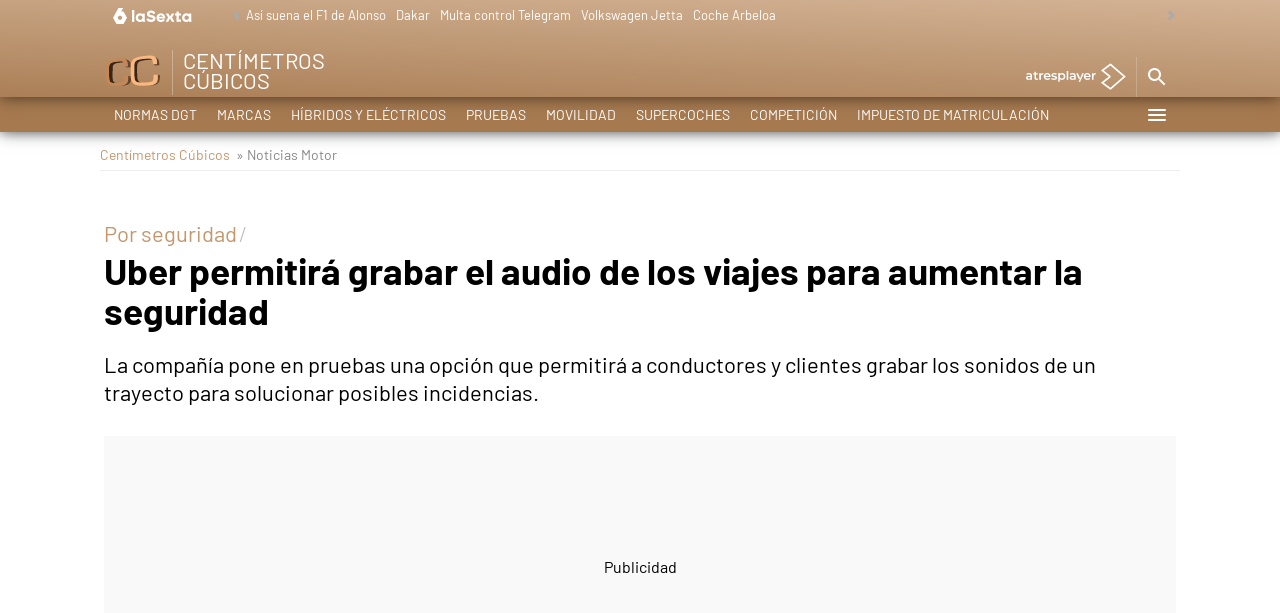

--- FILE ---
content_type: application/x-javascript;charset=utf-8
request_url: https://smetrics.lasexta.com/id?d_visid_ver=5.5.0&d_fieldgroup=A&mcorgid=09DCC8AD54D410FF0A4C98A6%40AdobeOrg&mid=90059823573128195650180521892367400255&ts=1769018895081
body_size: -36
content:
{"mid":"90059823573128195650180521892367400255"}